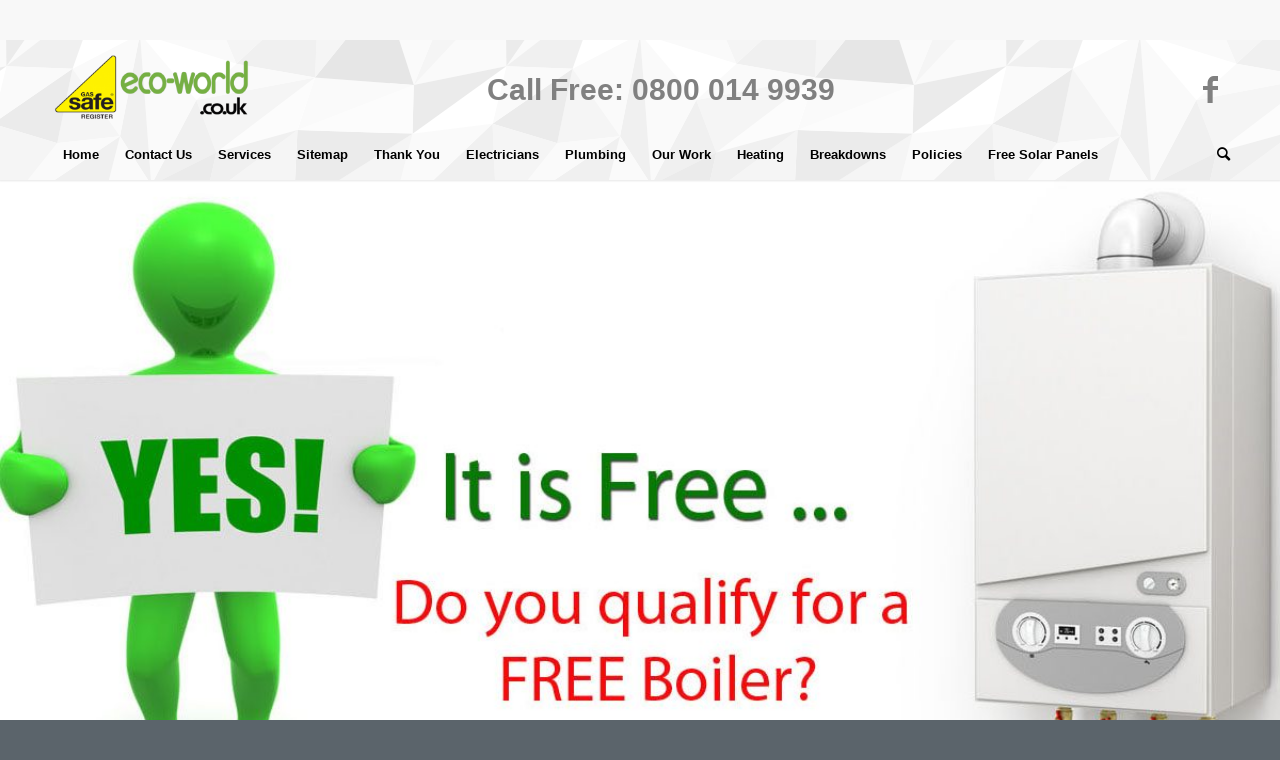

--- FILE ---
content_type: text/html; charset=UTF-8
request_url: https://www.eco-world.co.uk/entitled-free-boiler
body_size: 15799
content:
<!DOCTYPE html>
<html lang="en-US" class="html_stretched responsive av-preloader-active av-preloader-enabled  html_header_top html_logo_left html_bottom_nav_header html_menu_left html_large html_header_sticky_disabled html_header_shrinking_disabled html_header_topbar_active html_mobile_menu_tablet html_header_searchicon html_content_align_center html_header_unstick_top_disabled html_header_stretch_disabled html_minimal_header html_minimal_header_shadow html_elegant-blog html_av-submenu-hidden html_av-submenu-display-click html_av-overlay-side html_av-overlay-side-classic html_av-submenu-noclone html_entry_id_1158 av-cookies-no-cookie-consent av-no-preview av-default-lightbox html_text_menu_active av-mobile-menu-switch-default">
<head>
<meta charset="UTF-8" />
<meta name="robots" content="index, follow" />


<!-- mobile setting -->
<meta name="viewport" content="width=device-width, initial-scale=1">

<!-- Scripts/CSS and wp_head hook -->
<title>Are you entitled to a Free Boiler? &#8211; Eco World &#8211; Looking After Your Home</title>
<meta name='robots' content='max-image-preview:large' />
<link rel='dns-prefetch' href='//www.eco-world.co.uk' />
<link rel="alternate" type="application/rss+xml" title="Eco World - Looking After Your Home &raquo; Feed" href="https://www.eco-world.co.uk/feed" />
<link rel="alternate" type="application/rss+xml" title="Eco World - Looking After Your Home &raquo; Comments Feed" href="https://www.eco-world.co.uk/comments/feed" />
<link rel="alternate" type="application/rss+xml" title="Eco World - Looking After Your Home &raquo; Are you entitled to a Free Boiler? Comments Feed" href="https://www.eco-world.co.uk/entitled-free-boiler/feed" />
<script type="text/javascript">
window._wpemojiSettings = {"baseUrl":"https:\/\/s.w.org\/images\/core\/emoji\/14.0.0\/72x72\/","ext":".png","svgUrl":"https:\/\/s.w.org\/images\/core\/emoji\/14.0.0\/svg\/","svgExt":".svg","source":{"concatemoji":"https:\/\/www.eco-world.co.uk\/wp-includes\/js\/wp-emoji-release.min.js?ver=28241d39eab38d59cf7c8995b8139b83"}};
/*! This file is auto-generated */
!function(i,n){var o,s,e;function c(e){try{var t={supportTests:e,timestamp:(new Date).valueOf()};sessionStorage.setItem(o,JSON.stringify(t))}catch(e){}}function p(e,t,n){e.clearRect(0,0,e.canvas.width,e.canvas.height),e.fillText(t,0,0);var t=new Uint32Array(e.getImageData(0,0,e.canvas.width,e.canvas.height).data),r=(e.clearRect(0,0,e.canvas.width,e.canvas.height),e.fillText(n,0,0),new Uint32Array(e.getImageData(0,0,e.canvas.width,e.canvas.height).data));return t.every(function(e,t){return e===r[t]})}function u(e,t,n){switch(t){case"flag":return n(e,"\ud83c\udff3\ufe0f\u200d\u26a7\ufe0f","\ud83c\udff3\ufe0f\u200b\u26a7\ufe0f")?!1:!n(e,"\ud83c\uddfa\ud83c\uddf3","\ud83c\uddfa\u200b\ud83c\uddf3")&&!n(e,"\ud83c\udff4\udb40\udc67\udb40\udc62\udb40\udc65\udb40\udc6e\udb40\udc67\udb40\udc7f","\ud83c\udff4\u200b\udb40\udc67\u200b\udb40\udc62\u200b\udb40\udc65\u200b\udb40\udc6e\u200b\udb40\udc67\u200b\udb40\udc7f");case"emoji":return!n(e,"\ud83e\udef1\ud83c\udffb\u200d\ud83e\udef2\ud83c\udfff","\ud83e\udef1\ud83c\udffb\u200b\ud83e\udef2\ud83c\udfff")}return!1}function f(e,t,n){var r="undefined"!=typeof WorkerGlobalScope&&self instanceof WorkerGlobalScope?new OffscreenCanvas(300,150):i.createElement("canvas"),a=r.getContext("2d",{willReadFrequently:!0}),o=(a.textBaseline="top",a.font="600 32px Arial",{});return e.forEach(function(e){o[e]=t(a,e,n)}),o}function t(e){var t=i.createElement("script");t.src=e,t.defer=!0,i.head.appendChild(t)}"undefined"!=typeof Promise&&(o="wpEmojiSettingsSupports",s=["flag","emoji"],n.supports={everything:!0,everythingExceptFlag:!0},e=new Promise(function(e){i.addEventListener("DOMContentLoaded",e,{once:!0})}),new Promise(function(t){var n=function(){try{var e=JSON.parse(sessionStorage.getItem(o));if("object"==typeof e&&"number"==typeof e.timestamp&&(new Date).valueOf()<e.timestamp+604800&&"object"==typeof e.supportTests)return e.supportTests}catch(e){}return null}();if(!n){if("undefined"!=typeof Worker&&"undefined"!=typeof OffscreenCanvas&&"undefined"!=typeof URL&&URL.createObjectURL&&"undefined"!=typeof Blob)try{var e="postMessage("+f.toString()+"("+[JSON.stringify(s),u.toString(),p.toString()].join(",")+"));",r=new Blob([e],{type:"text/javascript"}),a=new Worker(URL.createObjectURL(r),{name:"wpTestEmojiSupports"});return void(a.onmessage=function(e){c(n=e.data),a.terminate(),t(n)})}catch(e){}c(n=f(s,u,p))}t(n)}).then(function(e){for(var t in e)n.supports[t]=e[t],n.supports.everything=n.supports.everything&&n.supports[t],"flag"!==t&&(n.supports.everythingExceptFlag=n.supports.everythingExceptFlag&&n.supports[t]);n.supports.everythingExceptFlag=n.supports.everythingExceptFlag&&!n.supports.flag,n.DOMReady=!1,n.readyCallback=function(){n.DOMReady=!0}}).then(function(){return e}).then(function(){var e;n.supports.everything||(n.readyCallback(),(e=n.source||{}).concatemoji?t(e.concatemoji):e.wpemoji&&e.twemoji&&(t(e.twemoji),t(e.wpemoji)))}))}((window,document),window._wpemojiSettings);
</script>
<style type="text/css">
img.wp-smiley,
img.emoji {
	display: inline !important;
	border: none !important;
	box-shadow: none !important;
	height: 1em !important;
	width: 1em !important;
	margin: 0 0.07em !important;
	vertical-align: -0.1em !important;
	background: none !important;
	padding: 0 !important;
}
</style>
	<link rel='stylesheet' id='wp-block-library-css' href='https://www.eco-world.co.uk/wp-includes/css/dist/block-library/style.min.css?ver=28241d39eab38d59cf7c8995b8139b83' type='text/css' media='all' />
<style id='global-styles-inline-css' type='text/css'>
body{--wp--preset--color--black: #000000;--wp--preset--color--cyan-bluish-gray: #abb8c3;--wp--preset--color--white: #ffffff;--wp--preset--color--pale-pink: #f78da7;--wp--preset--color--vivid-red: #cf2e2e;--wp--preset--color--luminous-vivid-orange: #ff6900;--wp--preset--color--luminous-vivid-amber: #fcb900;--wp--preset--color--light-green-cyan: #7bdcb5;--wp--preset--color--vivid-green-cyan: #00d084;--wp--preset--color--pale-cyan-blue: #8ed1fc;--wp--preset--color--vivid-cyan-blue: #0693e3;--wp--preset--color--vivid-purple: #9b51e0;--wp--preset--color--metallic-red: #b02b2c;--wp--preset--color--maximum-yellow-red: #edae44;--wp--preset--color--yellow-sun: #eeee22;--wp--preset--color--palm-leaf: #83a846;--wp--preset--color--aero: #7bb0e7;--wp--preset--color--old-lavender: #745f7e;--wp--preset--color--steel-teal: #5f8789;--wp--preset--color--raspberry-pink: #d65799;--wp--preset--color--medium-turquoise: #4ecac2;--wp--preset--gradient--vivid-cyan-blue-to-vivid-purple: linear-gradient(135deg,rgba(6,147,227,1) 0%,rgb(155,81,224) 100%);--wp--preset--gradient--light-green-cyan-to-vivid-green-cyan: linear-gradient(135deg,rgb(122,220,180) 0%,rgb(0,208,130) 100%);--wp--preset--gradient--luminous-vivid-amber-to-luminous-vivid-orange: linear-gradient(135deg,rgba(252,185,0,1) 0%,rgba(255,105,0,1) 100%);--wp--preset--gradient--luminous-vivid-orange-to-vivid-red: linear-gradient(135deg,rgba(255,105,0,1) 0%,rgb(207,46,46) 100%);--wp--preset--gradient--very-light-gray-to-cyan-bluish-gray: linear-gradient(135deg,rgb(238,238,238) 0%,rgb(169,184,195) 100%);--wp--preset--gradient--cool-to-warm-spectrum: linear-gradient(135deg,rgb(74,234,220) 0%,rgb(151,120,209) 20%,rgb(207,42,186) 40%,rgb(238,44,130) 60%,rgb(251,105,98) 80%,rgb(254,248,76) 100%);--wp--preset--gradient--blush-light-purple: linear-gradient(135deg,rgb(255,206,236) 0%,rgb(152,150,240) 100%);--wp--preset--gradient--blush-bordeaux: linear-gradient(135deg,rgb(254,205,165) 0%,rgb(254,45,45) 50%,rgb(107,0,62) 100%);--wp--preset--gradient--luminous-dusk: linear-gradient(135deg,rgb(255,203,112) 0%,rgb(199,81,192) 50%,rgb(65,88,208) 100%);--wp--preset--gradient--pale-ocean: linear-gradient(135deg,rgb(255,245,203) 0%,rgb(182,227,212) 50%,rgb(51,167,181) 100%);--wp--preset--gradient--electric-grass: linear-gradient(135deg,rgb(202,248,128) 0%,rgb(113,206,126) 100%);--wp--preset--gradient--midnight: linear-gradient(135deg,rgb(2,3,129) 0%,rgb(40,116,252) 100%);--wp--preset--font-size--small: 1rem;--wp--preset--font-size--medium: 1.125rem;--wp--preset--font-size--large: 1.75rem;--wp--preset--font-size--x-large: clamp(1.75rem, 3vw, 2.25rem);--wp--preset--spacing--20: 0.44rem;--wp--preset--spacing--30: 0.67rem;--wp--preset--spacing--40: 1rem;--wp--preset--spacing--50: 1.5rem;--wp--preset--spacing--60: 2.25rem;--wp--preset--spacing--70: 3.38rem;--wp--preset--spacing--80: 5.06rem;--wp--preset--shadow--natural: 6px 6px 9px rgba(0, 0, 0, 0.2);--wp--preset--shadow--deep: 12px 12px 50px rgba(0, 0, 0, 0.4);--wp--preset--shadow--sharp: 6px 6px 0px rgba(0, 0, 0, 0.2);--wp--preset--shadow--outlined: 6px 6px 0px -3px rgba(255, 255, 255, 1), 6px 6px rgba(0, 0, 0, 1);--wp--preset--shadow--crisp: 6px 6px 0px rgba(0, 0, 0, 1);}body { margin: 0;--wp--style--global--content-size: 800px;--wp--style--global--wide-size: 1130px; }.wp-site-blocks > .alignleft { float: left; margin-right: 2em; }.wp-site-blocks > .alignright { float: right; margin-left: 2em; }.wp-site-blocks > .aligncenter { justify-content: center; margin-left: auto; margin-right: auto; }:where(.is-layout-flex){gap: 0.5em;}:where(.is-layout-grid){gap: 0.5em;}body .is-layout-flow > .alignleft{float: left;margin-inline-start: 0;margin-inline-end: 2em;}body .is-layout-flow > .alignright{float: right;margin-inline-start: 2em;margin-inline-end: 0;}body .is-layout-flow > .aligncenter{margin-left: auto !important;margin-right: auto !important;}body .is-layout-constrained > .alignleft{float: left;margin-inline-start: 0;margin-inline-end: 2em;}body .is-layout-constrained > .alignright{float: right;margin-inline-start: 2em;margin-inline-end: 0;}body .is-layout-constrained > .aligncenter{margin-left: auto !important;margin-right: auto !important;}body .is-layout-constrained > :where(:not(.alignleft):not(.alignright):not(.alignfull)){max-width: var(--wp--style--global--content-size);margin-left: auto !important;margin-right: auto !important;}body .is-layout-constrained > .alignwide{max-width: var(--wp--style--global--wide-size);}body .is-layout-flex{display: flex;}body .is-layout-flex{flex-wrap: wrap;align-items: center;}body .is-layout-flex > *{margin: 0;}body .is-layout-grid{display: grid;}body .is-layout-grid > *{margin: 0;}body{padding-top: 0px;padding-right: 0px;padding-bottom: 0px;padding-left: 0px;}a:where(:not(.wp-element-button)){text-decoration: underline;}.wp-element-button, .wp-block-button__link{background-color: #32373c;border-width: 0;color: #fff;font-family: inherit;font-size: inherit;line-height: inherit;padding: calc(0.667em + 2px) calc(1.333em + 2px);text-decoration: none;}.has-black-color{color: var(--wp--preset--color--black) !important;}.has-cyan-bluish-gray-color{color: var(--wp--preset--color--cyan-bluish-gray) !important;}.has-white-color{color: var(--wp--preset--color--white) !important;}.has-pale-pink-color{color: var(--wp--preset--color--pale-pink) !important;}.has-vivid-red-color{color: var(--wp--preset--color--vivid-red) !important;}.has-luminous-vivid-orange-color{color: var(--wp--preset--color--luminous-vivid-orange) !important;}.has-luminous-vivid-amber-color{color: var(--wp--preset--color--luminous-vivid-amber) !important;}.has-light-green-cyan-color{color: var(--wp--preset--color--light-green-cyan) !important;}.has-vivid-green-cyan-color{color: var(--wp--preset--color--vivid-green-cyan) !important;}.has-pale-cyan-blue-color{color: var(--wp--preset--color--pale-cyan-blue) !important;}.has-vivid-cyan-blue-color{color: var(--wp--preset--color--vivid-cyan-blue) !important;}.has-vivid-purple-color{color: var(--wp--preset--color--vivid-purple) !important;}.has-metallic-red-color{color: var(--wp--preset--color--metallic-red) !important;}.has-maximum-yellow-red-color{color: var(--wp--preset--color--maximum-yellow-red) !important;}.has-yellow-sun-color{color: var(--wp--preset--color--yellow-sun) !important;}.has-palm-leaf-color{color: var(--wp--preset--color--palm-leaf) !important;}.has-aero-color{color: var(--wp--preset--color--aero) !important;}.has-old-lavender-color{color: var(--wp--preset--color--old-lavender) !important;}.has-steel-teal-color{color: var(--wp--preset--color--steel-teal) !important;}.has-raspberry-pink-color{color: var(--wp--preset--color--raspberry-pink) !important;}.has-medium-turquoise-color{color: var(--wp--preset--color--medium-turquoise) !important;}.has-black-background-color{background-color: var(--wp--preset--color--black) !important;}.has-cyan-bluish-gray-background-color{background-color: var(--wp--preset--color--cyan-bluish-gray) !important;}.has-white-background-color{background-color: var(--wp--preset--color--white) !important;}.has-pale-pink-background-color{background-color: var(--wp--preset--color--pale-pink) !important;}.has-vivid-red-background-color{background-color: var(--wp--preset--color--vivid-red) !important;}.has-luminous-vivid-orange-background-color{background-color: var(--wp--preset--color--luminous-vivid-orange) !important;}.has-luminous-vivid-amber-background-color{background-color: var(--wp--preset--color--luminous-vivid-amber) !important;}.has-light-green-cyan-background-color{background-color: var(--wp--preset--color--light-green-cyan) !important;}.has-vivid-green-cyan-background-color{background-color: var(--wp--preset--color--vivid-green-cyan) !important;}.has-pale-cyan-blue-background-color{background-color: var(--wp--preset--color--pale-cyan-blue) !important;}.has-vivid-cyan-blue-background-color{background-color: var(--wp--preset--color--vivid-cyan-blue) !important;}.has-vivid-purple-background-color{background-color: var(--wp--preset--color--vivid-purple) !important;}.has-metallic-red-background-color{background-color: var(--wp--preset--color--metallic-red) !important;}.has-maximum-yellow-red-background-color{background-color: var(--wp--preset--color--maximum-yellow-red) !important;}.has-yellow-sun-background-color{background-color: var(--wp--preset--color--yellow-sun) !important;}.has-palm-leaf-background-color{background-color: var(--wp--preset--color--palm-leaf) !important;}.has-aero-background-color{background-color: var(--wp--preset--color--aero) !important;}.has-old-lavender-background-color{background-color: var(--wp--preset--color--old-lavender) !important;}.has-steel-teal-background-color{background-color: var(--wp--preset--color--steel-teal) !important;}.has-raspberry-pink-background-color{background-color: var(--wp--preset--color--raspberry-pink) !important;}.has-medium-turquoise-background-color{background-color: var(--wp--preset--color--medium-turquoise) !important;}.has-black-border-color{border-color: var(--wp--preset--color--black) !important;}.has-cyan-bluish-gray-border-color{border-color: var(--wp--preset--color--cyan-bluish-gray) !important;}.has-white-border-color{border-color: var(--wp--preset--color--white) !important;}.has-pale-pink-border-color{border-color: var(--wp--preset--color--pale-pink) !important;}.has-vivid-red-border-color{border-color: var(--wp--preset--color--vivid-red) !important;}.has-luminous-vivid-orange-border-color{border-color: var(--wp--preset--color--luminous-vivid-orange) !important;}.has-luminous-vivid-amber-border-color{border-color: var(--wp--preset--color--luminous-vivid-amber) !important;}.has-light-green-cyan-border-color{border-color: var(--wp--preset--color--light-green-cyan) !important;}.has-vivid-green-cyan-border-color{border-color: var(--wp--preset--color--vivid-green-cyan) !important;}.has-pale-cyan-blue-border-color{border-color: var(--wp--preset--color--pale-cyan-blue) !important;}.has-vivid-cyan-blue-border-color{border-color: var(--wp--preset--color--vivid-cyan-blue) !important;}.has-vivid-purple-border-color{border-color: var(--wp--preset--color--vivid-purple) !important;}.has-metallic-red-border-color{border-color: var(--wp--preset--color--metallic-red) !important;}.has-maximum-yellow-red-border-color{border-color: var(--wp--preset--color--maximum-yellow-red) !important;}.has-yellow-sun-border-color{border-color: var(--wp--preset--color--yellow-sun) !important;}.has-palm-leaf-border-color{border-color: var(--wp--preset--color--palm-leaf) !important;}.has-aero-border-color{border-color: var(--wp--preset--color--aero) !important;}.has-old-lavender-border-color{border-color: var(--wp--preset--color--old-lavender) !important;}.has-steel-teal-border-color{border-color: var(--wp--preset--color--steel-teal) !important;}.has-raspberry-pink-border-color{border-color: var(--wp--preset--color--raspberry-pink) !important;}.has-medium-turquoise-border-color{border-color: var(--wp--preset--color--medium-turquoise) !important;}.has-vivid-cyan-blue-to-vivid-purple-gradient-background{background: var(--wp--preset--gradient--vivid-cyan-blue-to-vivid-purple) !important;}.has-light-green-cyan-to-vivid-green-cyan-gradient-background{background: var(--wp--preset--gradient--light-green-cyan-to-vivid-green-cyan) !important;}.has-luminous-vivid-amber-to-luminous-vivid-orange-gradient-background{background: var(--wp--preset--gradient--luminous-vivid-amber-to-luminous-vivid-orange) !important;}.has-luminous-vivid-orange-to-vivid-red-gradient-background{background: var(--wp--preset--gradient--luminous-vivid-orange-to-vivid-red) !important;}.has-very-light-gray-to-cyan-bluish-gray-gradient-background{background: var(--wp--preset--gradient--very-light-gray-to-cyan-bluish-gray) !important;}.has-cool-to-warm-spectrum-gradient-background{background: var(--wp--preset--gradient--cool-to-warm-spectrum) !important;}.has-blush-light-purple-gradient-background{background: var(--wp--preset--gradient--blush-light-purple) !important;}.has-blush-bordeaux-gradient-background{background: var(--wp--preset--gradient--blush-bordeaux) !important;}.has-luminous-dusk-gradient-background{background: var(--wp--preset--gradient--luminous-dusk) !important;}.has-pale-ocean-gradient-background{background: var(--wp--preset--gradient--pale-ocean) !important;}.has-electric-grass-gradient-background{background: var(--wp--preset--gradient--electric-grass) !important;}.has-midnight-gradient-background{background: var(--wp--preset--gradient--midnight) !important;}.has-small-font-size{font-size: var(--wp--preset--font-size--small) !important;}.has-medium-font-size{font-size: var(--wp--preset--font-size--medium) !important;}.has-large-font-size{font-size: var(--wp--preset--font-size--large) !important;}.has-x-large-font-size{font-size: var(--wp--preset--font-size--x-large) !important;}
.wp-block-navigation a:where(:not(.wp-element-button)){color: inherit;}
:where(.wp-block-post-template.is-layout-flex){gap: 1.25em;}:where(.wp-block-post-template.is-layout-grid){gap: 1.25em;}
:where(.wp-block-columns.is-layout-flex){gap: 2em;}:where(.wp-block-columns.is-layout-grid){gap: 2em;}
.wp-block-pullquote{font-size: 1.5em;line-height: 1.6;}
</style>
<link rel='stylesheet' id='mediaelement-css' href='https://www.eco-world.co.uk/wp-includes/js/mediaelement/mediaelementplayer-legacy.min.css?ver=4.2.17' type='text/css' media='all' />
<link rel='stylesheet' id='wp-mediaelement-css' href='https://www.eco-world.co.uk/wp-includes/js/mediaelement/wp-mediaelement.min.css?ver=28241d39eab38d59cf7c8995b8139b83' type='text/css' media='all' />
<link rel='stylesheet' id='avia-merged-styles-css' href='https://www.eco-world.co.uk/wp-content/uploads/dynamic_avia/avia-merged-styles-f77fb4a812e8f842f6585b47b6781f98---6534c79228b07.css' type='text/css' media='all' />
<link rel='stylesheet' id='avia-single-post-1158-css' href='https://www.eco-world.co.uk/wp-content/uploads/dynamic_avia/avia_posts_css/post-1158.css?ver=ver-1697965483' type='text/css' media='all' />
<link rel='stylesheet' id='call-now-button-modern-style-css' href='https://www.eco-world.co.uk/wp-content/plugins/call-now-button/src/renderers/modern/../../../resources/style/modern.css?ver=1.4.1' type='text/css' media='all' />
<script type='text/javascript' src='https://www.eco-world.co.uk/wp-includes/js/jquery/jquery.min.js?ver=3.7.0' id='jquery-core-js'></script>
<script type='text/javascript' src='https://www.eco-world.co.uk/wp-content/uploads/dynamic_avia/avia-head-scripts-88f307861d1b26ca1fd07d7593f5cb24---6534c79234e00.js' id='avia-head-scripts-js'></script>
<link rel="https://api.w.org/" href="https://www.eco-world.co.uk/wp-json/" /><link rel="alternate" type="application/json" href="https://www.eco-world.co.uk/wp-json/wp/v2/posts/1158" /><link rel="EditURI" type="application/rsd+xml" title="RSD" href="https://www.eco-world.co.uk/xmlrpc.php?rsd" />

<link rel="canonical" href="https://www.eco-world.co.uk/entitled-free-boiler" />
<link rel='shortlink' href='https://www.eco-world.co.uk/?p=1158' />
<link rel="alternate" type="application/json+oembed" href="https://www.eco-world.co.uk/wp-json/oembed/1.0/embed?url=https%3A%2F%2Fwww.eco-world.co.uk%2Fentitled-free-boiler" />
<link rel="alternate" type="text/xml+oembed" href="https://www.eco-world.co.uk/wp-json/oembed/1.0/embed?url=https%3A%2F%2Fwww.eco-world.co.uk%2Fentitled-free-boiler&#038;format=xml" />
<link rel="profile" href="http://gmpg.org/xfn/11" />
<link rel="alternate" type="application/rss+xml" title="Eco World - Looking After Your Home RSS2 Feed" href="https://www.eco-world.co.uk/feed" />
<link rel="pingback" href="https://www.eco-world.co.uk/xmlrpc.php" />
<!--[if lt IE 9]><script src="https://www.eco-world.co.uk/wp-content/themes/enfold/js/html5shiv.js"></script><![endif]-->
<link rel="icon" href="https://www.eco-world.co.uk/wp-content/uploads/2017/04/Eco-World-Favicon.png" type="image/png">

<!-- To speed up the rendering and to display the site as fast as possible to the user we include some styles and scripts for above the fold content inline -->
<script type="text/javascript">'use strict';var avia_is_mobile=!1;if(/Android|webOS|iPhone|iPad|iPod|BlackBerry|IEMobile|Opera Mini/i.test(navigator.userAgent)&&'ontouchstart' in document.documentElement){avia_is_mobile=!0;document.documentElement.className+=' avia_mobile '}
else{document.documentElement.className+=' avia_desktop '};document.documentElement.className+=' js_active ';(function(){var e=['-webkit-','-moz-','-ms-',''],n='',o=!1,a=!1;for(var t in e){if(e[t]+'transform' in document.documentElement.style){o=!0;n=e[t]+'transform'};if(e[t]+'perspective' in document.documentElement.style){a=!0}};if(o){document.documentElement.className+=' avia_transform '};if(a){document.documentElement.className+=' avia_transform3d '};if(typeof document.getElementsByClassName=='function'&&typeof document.documentElement.getBoundingClientRect=='function'&&avia_is_mobile==!1){if(n&&window.innerHeight>0){setTimeout(function(){var e=0,o={},a=0,t=document.getElementsByClassName('av-parallax'),i=window.pageYOffset||document.documentElement.scrollTop;for(e=0;e<t.length;e++){t[e].style.top='0px';o=t[e].getBoundingClientRect();a=Math.ceil((window.innerHeight+i-o.top)*0.3);t[e].style[n]='translate(0px, '+a+'px)';t[e].style.top='auto';t[e].className+=' enabled-parallax '}},50)}}})();</script><link rel="icon" href="https://www.eco-world.co.uk/wp-content/uploads/2017/04/cropped-Eco-World-Site-Identity-32x32.png" sizes="32x32" />
<link rel="icon" href="https://www.eco-world.co.uk/wp-content/uploads/2017/04/cropped-Eco-World-Site-Identity-192x192.png" sizes="192x192" />
<link rel="apple-touch-icon" href="https://www.eco-world.co.uk/wp-content/uploads/2017/04/cropped-Eco-World-Site-Identity-180x180.png" />
<meta name="msapplication-TileImage" content="https://www.eco-world.co.uk/wp-content/uploads/2017/04/cropped-Eco-World-Site-Identity-270x270.png" />
<style type="text/css">
		@font-face {font-family: 'entypo-fontello'; font-weight: normal; font-style: normal; font-display: auto;
		src: url('https://www.eco-world.co.uk/wp-content/themes/enfold/config-templatebuilder/avia-template-builder/assets/fonts/entypo-fontello.woff2') format('woff2'),
		url('https://www.eco-world.co.uk/wp-content/themes/enfold/config-templatebuilder/avia-template-builder/assets/fonts/entypo-fontello.woff') format('woff'),
		url('https://www.eco-world.co.uk/wp-content/themes/enfold/config-templatebuilder/avia-template-builder/assets/fonts/entypo-fontello.ttf') format('truetype'),
		url('https://www.eco-world.co.uk/wp-content/themes/enfold/config-templatebuilder/avia-template-builder/assets/fonts/entypo-fontello.svg#entypo-fontello') format('svg'),
		url('https://www.eco-world.co.uk/wp-content/themes/enfold/config-templatebuilder/avia-template-builder/assets/fonts/entypo-fontello.eot'),
		url('https://www.eco-world.co.uk/wp-content/themes/enfold/config-templatebuilder/avia-template-builder/assets/fonts/entypo-fontello.eot?#iefix') format('embedded-opentype');
		} #top .avia-font-entypo-fontello, body .avia-font-entypo-fontello, html body [data-av_iconfont='entypo-fontello']:before{ font-family: 'entypo-fontello'; }
		</style>

<!--
Debugging Info for Theme support: 

Theme: Enfold
Version: 5.6.6
Installed: enfold
AviaFramework Version: 5.6
AviaBuilder Version: 5.3
aviaElementManager Version: 1.0.1
- - - - - - - - - - -
ChildTheme: Enfold Child
ChildTheme Version: 1.0
ChildTheme Installed: enfold

- - - - - - - - - - -
ML:-1-PU:73-PLA:3
WP:6.3.7
Compress: CSS:modules only - JS:modules only
Updates: enabled - deprecated Envato API - register Envato Token
PLAu:3
-->
</head>

<body id="top" class="post-template-default single single-post postid-1158 single-format-standard stretched rtl_columns av-curtain-numeric helvetica neue-websave helvetica_neue " itemscope="itemscope" itemtype="https://schema.org/WebPage" >

	<div class='av-siteloader-wrap av-transition-enabled av-transition-with-logo'><div class="av-siteloader-inner"><div class="av-siteloader-cell"><img class='av-preloading-logo' src='https://www.eco-world.co.uk/wp-content/uploads/2017/04/EcoWorld_Logo-300x133.png' alt='Loading' title='Loading' /><div class="av-siteloader"><div class="av-siteloader-extra"></div></div></div></div></div>
	<div id='wrap_all'>

	
<header id='header' class='all_colors header_color light_bg_color  av_header_top av_logo_left av_bottom_nav_header av_menu_left av_large av_header_sticky_disabled av_header_shrinking_disabled av_header_stretch_disabled av_mobile_menu_tablet av_header_searchicon av_header_unstick_top_disabled av_minimal_header av_minimal_header_shadow av_header_border_disabled' data-av_shrink_factor='50' role="banner" itemscope="itemscope" itemtype="https://schema.org/WPHeader" >

		<div id='header_meta' class='container_wrap container_wrap_meta  av_icon_active_main av_phone_active_left av_extra_header_active av_entry_id_1158'>

			      <div class='container'>
			      <div class='phone-info '><div>Call Free: 0800 014 9939</div></div>			      </div>
		</div>

		<div  id='header_main' class='container_wrap container_wrap_logo'>

        <div class='container av-logo-container'><div class='inner-container'><span class='logo avia-standard-logo'><a href='https://www.eco-world.co.uk/' class='' aria-label='Eco World - Looking After Your Home' ><img src="https://www.eco-world.co.uk/wp-content/uploads/2017/04/EcoWorld_Logo-300x133.png" height="100" width="300" alt='Eco World - Looking After Your Home' title='' /></a></span><ul class='noLightbox social_bookmarks icon_count_1'><li class='social_bookmarks_facebook av-social-link-facebook social_icon_1'><a target="_blank" aria-label="Link to Facebook" href='https://www.facebook.com/ecoworldltd' aria-hidden='false' data-av_icon='' data-av_iconfont='entypo-fontello' title='Facebook' rel="noopener"><span class='avia_hidden_link_text'>Facebook</span></a></li></ul></div></div><div id='header_main_alternate' class='container_wrap'><div class='container'><nav class='main_menu' data-selectname='Select a page'  role="navigation" itemscope="itemscope" itemtype="https://schema.org/SiteNavigationElement" ><div class='avia-menu fallback_menu av-main-nav-wrap'><ul id='avia-menu' class='menu avia_mega av-main-nav'><li class='menu-item'><a href='https://www.eco-world.co.uk'>Home</a></li><li class="page_item menu-item page-item-1039 page_item menu-item_has_children"><a href="https://www.eco-world.co.uk/contact-us">Contact Us</a>
<ul class='children'>
	<li class="page_item menu-item page-item-23"><a href="https://www.eco-world.co.uk/contact-us/boiler-quote">Get A Boiler Quote</a></li>
	<li class="page_item menu-item page-item-2709"><a href="https://www.eco-world.co.uk/contact-us/central-heating-quote">Get A Central Heating Quote</a></li>
	<li class="page_item menu-item page-item-2716"><a href="https://www.eco-world.co.uk/contact-us/bathroom-quote">Get a Bathroom Quote</a></li>
</ul>
</li>
<li class="page_item menu-item page-item-25 page_item menu-item_has_children"><a href="https://www.eco-world.co.uk/services">Services</a>
<ul class='children'>
	<li class="page_item menu-item page-item-13"><a href="https://www.eco-world.co.uk/services/free-boilers">Free Gas Boilers</a></li>
	<li class="page_item menu-item page-item-782"><a href="https://www.eco-world.co.uk/services/landlord-services">Landlords</a></li>
	<li class="page_item menu-item page-item-321"><a href="https://www.eco-world.co.uk/services/gas-safety-certificate">Gas Safety Certificate</a></li>
	<li class="page_item menu-item page-item-2170"><a href="https://www.eco-world.co.uk/services/free-energy-survey">Free Energy Survey</a></li>
	<li class="page_item menu-item page-item-1677"><a href="https://www.eco-world.co.uk/services/free-oil-boilers">Free Oil Boilers</a></li>
	<li class="page_item menu-item page-item-142"><a href="https://www.eco-world.co.uk/services/epc">EPC</a></li>
	<li class="page_item menu-item page-item-734"><a href="https://www.eco-world.co.uk/services/refer-a-friend">Refer A Friend</a></li>
</ul>
</li>
<li class="page_item menu-item page-item-2352"><a href="https://www.eco-world.co.uk/sitemap">Sitemap</a></li>
<li class="page_item menu-item page-item-3152"><a href="https://www.eco-world.co.uk/thank-you">Thank You</a></li>
<li class="page_item menu-item page-item-2673"><a href="https://www.eco-world.co.uk/electrician">Electricians</a></li>
<li class="page_item menu-item page-item-135 page_item menu-item_has_children"><a href="https://www.eco-world.co.uk/plumbing">Plumbing</a>
<ul class='children'>
	<li class="page_item menu-item page-item-138"><a href="https://www.eco-world.co.uk/plumbing/drains">Drains</a></li>
	<li class="page_item menu-item page-item-2473"><a href="https://www.eco-world.co.uk/plumbing/bathroom-installation">Bathroom Installation</a></li>
</ul>
</li>
<li class="page_item menu-item page-item-940 page_item menu-item_has_children"><a href="https://www.eco-world.co.uk/our-work">Our Work</a>
<ul class='children'>
	<li class="page_item menu-item page-item-1293"><a href="https://www.eco-world.co.uk/our-work/gas-engineers-december-diary">December&#8217;s Diary</a></li>
	<li class="page_item menu-item page-item-28 current_page_parent"><a href="https://www.eco-world.co.uk/our-work/news">News</a></li>
	<li class="page_item menu-item page-item-31"><a href="https://www.eco-world.co.uk/our-work/about-us">About us</a></li>
	<li class="page_item menu-item page-item-1587"><a href="https://www.eco-world.co.uk/our-work/gas-engineers-january-diary">January&#8217;s Diary</a></li>
	<li class="page_item menu-item page-item-2895"><a href="https://www.eco-world.co.uk/our-work/gas-engineers-august-diary">August&#8217;s Diary</a></li>
	<li class="page_item menu-item page-item-2900"><a href="https://www.eco-world.co.uk/our-work/gas-engineers-september-diary">September&#8217;s Diary</a></li>
	<li class="page_item menu-item page-item-1669"><a href="https://www.eco-world.co.uk/our-work/gas-engineers-february-diary">February&#8217;s Diary</a></li>
	<li class="page_item menu-item page-item-2698"><a href="https://www.eco-world.co.uk/our-work/our-work-diary">Work&#8217;s Diary</a></li>
	<li class="page_item menu-item page-item-2450"><a href="https://www.eco-world.co.uk/our-work/gas-engineers-april-diary">April&#8217;s Diary</a></li>
	<li class="page_item menu-item page-item-1689"><a href="https://www.eco-world.co.uk/our-work/gas-engineers-march-diary">March&#8217;s Diary</a></li>
	<li class="page_item menu-item page-item-3226"><a href="https://www.eco-world.co.uk/our-work/gas-engineers-october-diary">October&#8217;s Diary</a></li>
	<li class="page_item menu-item page-item-1203"><a href="https://www.eco-world.co.uk/our-work/gas-engineers-november-diary">November&#8217;s Diary</a></li>
	<li class="page_item menu-item page-item-2742"><a href="https://www.eco-world.co.uk/our-work/gas-engineers-may-diary">May&#8217;s Diary</a></li>
	<li class="page_item menu-item page-item-2775"><a href="https://www.eco-world.co.uk/our-work/gas-engineers-june-diary">June&#8217;s Diary</a></li>
	<li class="page_item menu-item page-item-2786"><a href="https://www.eco-world.co.uk/our-work/gas-engineers-july-diary">July&#8217;s Diary</a></li>
</ul>
</li>
<li class="page_item menu-item page-item-2525 page_item menu-item_has_children"><a href="https://www.eco-world.co.uk/heating">Heating</a>
<ul class='children'>
	<li class="page_item menu-item page-item-1546"><a href="https://www.eco-world.co.uk/heating/boiler-brands">Boiler Brands</a></li>
	<li class="page_item menu-item page-item-1065"><a href="https://www.eco-world.co.uk/heating/vaillant-boiler-installation">Vaillant Boiler Installation</a></li>
	<li class="page_item menu-item page-item-2617"><a href="https://www.eco-world.co.uk/heating/power-flush">Power Flush</a></li>
	<li class="page_item menu-item page-item-1115"><a href="https://www.eco-world.co.uk/heating/back-boiler-replacement">Back Boiler Replacement</a></li>
	<li class="page_item menu-item page-item-1127"><a href="https://www.eco-world.co.uk/heating/baxi-boiler-installation">Baxi Boiler Installation</a></li>
	<li class="page_item menu-item page-item-1130"><a href="https://www.eco-world.co.uk/heating/worcester-boiler-installation">Worcester Boiler Installation</a></li>
	<li class="page_item menu-item page-item-113"><a href="https://www.eco-world.co.uk/heating/new-boilers">New Boilers</a></li>
	<li class="page_item menu-item page-item-1415"><a href="https://www.eco-world.co.uk/heating/boiler-installation-costs">Boiler Installation Costs</a></li>
	<li class="page_item menu-item page-item-2457"><a href="https://www.eco-world.co.uk/heating/central-heating-system">Central Heating System</a></li>
	<li class="page_item menu-item page-item-1471"><a href="https://www.eco-world.co.uk/heating/boiler-service">Boiler Service</a></li>
	<li class="page_item menu-item page-item-2501"><a href="https://www.eco-world.co.uk/heating/gas-safe-engineers">Gas Safe Engineers</a></li>
	<li class="page_item menu-item page-item-757"><a href="https://www.eco-world.co.uk/heating/boilers-explained">Boilers Explained</a></li>
	<li class="page_item menu-item page-item-1526"><a href="https://www.eco-world.co.uk/heating/combi-boiler-installation">Combi Boiler Installation</a></li>
</ul>
</li>
<li class="page_item menu-item page-item-2530 page_item menu-item_has_children"><a href="https://www.eco-world.co.uk/emergency-breakdowns">Breakdowns</a>
<ul class='children'>
	<li class="page_item menu-item page-item-1632"><a href="https://www.eco-world.co.uk/emergency-breakdowns/boiler-problems-troubleshooting-guide">Boiler Problems Troubleshooting Guide</a></li>
	<li class="page_item menu-item page-item-1909"><a href="https://www.eco-world.co.uk/emergency-breakdowns/emergency-plumber">Emergency Plumber</a></li>
	<li class="page_item menu-item page-item-1261"><a href="https://www.eco-world.co.uk/emergency-breakdowns/boiler-repairs">Boiler Repairs</a></li>
</ul>
</li>
<li class="page_item menu-item page-item-2532 page_item menu-item_has_children"><a href="https://www.eco-world.co.uk/policies">Policies</a>
<ul class='children'>
	<li class="page_item menu-item page-item-1888"><a href="https://www.eco-world.co.uk/policies/repairs-terms-conditions">Repairs: Terms &#038; Conditions</a></li>
	<li class="page_item menu-item page-item-1896"><a href="https://www.eco-world.co.uk/policies/complaints-procedure">Complaints Procedure</a></li>
	<li class="page_item menu-item page-item-1900"><a href="https://www.eco-world.co.uk/policies/privacy-policy">Privacy Policy</a></li>
	<li class="page_item menu-item page-item-1902"><a href="https://www.eco-world.co.uk/policies/terms-conditions">Terms &#038; Conditions</a></li>
</ul>
</li>
<li class="page_item menu-item page-item-2790"><a href="https://www.eco-world.co.uk/free-solar-panels">Free Solar Panels</a></li>
<li id="menu-item-search" class="noMobile menu-item menu-item-search-dropdown menu-item-avia-special" role="menuitem"><a aria-label="Search" href="?s=" rel="nofollow" data-avia-search-tooltip="

&lt;form role=&quot;search&quot; action=&quot;https://www.eco-world.co.uk/&quot; id=&quot;searchform&quot; method=&quot;get&quot; class=&quot;&quot;&gt;
	&lt;div&gt;
		&lt;input type=&quot;submit&quot; value=&quot;&quot; id=&quot;searchsubmit&quot; class=&quot;button avia-font-entypo-fontello&quot; /&gt;
		&lt;input type=&quot;text&quot; id=&quot;s&quot; name=&quot;s&quot; value=&quot;&quot; placeholder='Search' /&gt;
			&lt;/div&gt;
&lt;/form&gt;
" aria-hidden='false' data-av_icon='' data-av_iconfont='entypo-fontello'><span class="avia_hidden_link_text">Search</span></a></li><li class="av-burger-menu-main menu-item-avia-special " role="menuitem">
	        			<a href="#" aria-label="Menu" aria-hidden="false">
							<span class="av-hamburger av-hamburger--spin av-js-hamburger">
								<span class="av-hamburger-box">
						          <span class="av-hamburger-inner"></span>
						          <strong>Menu</strong>
								</span>
							</span>
							<span class="avia_hidden_link_text">Menu</span>
						</a>
	        		   </li></ul></div></nav></div> </div> 
		<!-- end container_wrap-->
		</div>
<div class="header_bg"></div>
<!-- end header -->
</header>

	<div id='main' class='all_colors' data-scroll-offset='0'>

	<div id='full_slider_1'  class='avia-fullwidth-slider main_color avia-shadow   avia-builder-el-0  el_before_av_section  avia-builder-el-first   container_wrap fullsize'  ><div  class='avia-slideshow av-mfy3nq-86b01e86307db8649ffd3ede2c9a6966 avia-slideshow-featured_large av_slideshow_full avia-slide-slider av-slideshow-ui av-control-default av-slideshow-manual av-loop-once av-loop-manual-endless av-default-height-applied   avia-slideshow-1' data-slideshow-options="{&quot;animation&quot;:&quot;slide&quot;,&quot;autoplay&quot;:false,&quot;loop_autoplay&quot;:&quot;once&quot;,&quot;interval&quot;:5,&quot;loop_manual&quot;:&quot;manual-endless&quot;,&quot;autoplay_stopper&quot;:false,&quot;noNavigation&quot;:false,&quot;bg_slider&quot;:false,&quot;keep_padding&quot;:false,&quot;hoverpause&quot;:false,&quot;show_slide_delay&quot;:0}"  itemprop="image" itemscope="itemscope" itemtype="https://schema.org/ImageObject" ><ul class='avia-slideshow-inner ' style='padding-bottom: 52.5%;'><li  class='avia-slideshow-slide av-mfy3nq-86b01e86307db8649ffd3ede2c9a6966__0  av-single-slide slide-1 slide-odd'><div data-rel='slideshow-1' class='avia-slide-wrap '   ><img class="wp-image-927 avia-img-lazy-loading-not-927"  src='https://www.eco-world.co.uk/wp-content/uploads/2015/10/Free-Boiler-FB-1200x630.jpg' width='1200' height='630' title='free-boiler-fb' alt='free boiler'  itemprop="thumbnailUrl"   /></div></li></ul></div></div>
<div id='av_section_1'  class='avia-section av-iiexqe-b053c1f96a8733b036deb9c1ea482552 main_color avia-section-small avia-no-shadow  avia-builder-el-1  el_after_av_slideshow_full  el_before_av_textblock  avia-bg-style-scroll container_wrap fullsize'  ><div class='container av-section-cont-open' ><div class='template-page content  av-content-full alpha units'><div class='post-entry post-entry-type-page post-entry-1158'><div class='entry-content-wrapper clearfix'>
<div class='flex_column_table av-hrzah2-38713b47369c8db261b1d5f13906d952 sc-av_three_fourth av-equal-height-column-flextable'><div  class='flex_column av-hrzah2-38713b47369c8db261b1d5f13906d952 av_three_fourth  avia-builder-el-2  el_before_av_one_fourth  avia-builder-el-first  first flex_column_table_cell av-equal-height-column av-align-middle av-animated-generic left-to-right av-zero-column-padding  '     ><div  class='av-special-heading av-fzxwna-8ecf1552251c1860425d7bd181878c95 av-special-heading-h3 custom-color-heading blockquote modern-quote  avia-builder-el-3  avia-builder-el-no-sibling  av-inherit-size'><h3 class='av-special-heading-tag'  itemprop="headline"  >Are you entitled to a Free Boiler?</h3><div class="special-heading-border"><div class="special-heading-inner-border"></div></div></div></div><div class='av-flex-placeholder'></div><div  class='flex_column av-dlaoza-7f281a943028d6c8e6b6199c80a3ff02 av_one_fourth  avia-builder-el-4  el_after_av_three_fourth  avia-builder-el-last  flex_column_table_cell av-equal-height-column av-align-middle av-animated-generic right-to-left av-zero-column-padding  '     ><div  class='avia-button-wrap av-bxok6e-4bc51ed0d4d4cf2415f87fd21b4ba4a9-wrap avia-button-right  avia-builder-el-5  avia-builder-el-no-sibling '><a href='https://www.eco-world.co.uk/services/free-boilers'  class='avia-button av-bxok6e-4bc51ed0d4d4cf2415f87fd21b4ba4a9 avia-icon_select-no avia-size-large avia-position-right avia-color-light'  ><span class='avia_iconbox_title' >APPLY NOW</span></a></div></div></div><!--close column table wrapper. Autoclose: 1 -->
</div></div></div><!-- close content main div --></div></div><div id='after_section_1'  class='main_color av_default_container_wrap container_wrap fullsize'  ><div class='container av-section-cont-open' ><div class='template-page content  av-content-full alpha units'><div class='post-entry post-entry-type-page post-entry-1158'><div class='entry-content-wrapper clearfix'>
<section  class='av_textblock_section av-bkivpi-1fabde67bcdd300fba8c05f75244d990 '   itemscope="itemscope" itemtype="https://schema.org/BlogPosting" itemprop="blogPost" ><div class='avia_textblock'  itemprop="text" ><p>A growing number of families on low income, who are some of the UK’s most vulnerable households, don’t have the money to adequately heat their homes. The Government is attempting to address the issue with the Energy Company Obligation. Often shortened to just ECO, it’s a scheme that will help UK households lower their energy bills by becoming more energy efficient. We’ve put together some of the most important things to know when applying for a Free Boiler with Eco World.</p>
<ul>
<li>
<h3>Free boiler scheme is funded by the Government and the big energy companies</h3>
</li>
</ul>
<p>To help households on low income energy suppliers like e-On, British Gas, EDF Energy and Scottish Power have introduced ECO scheme through which they help families become more energy efficient by installing a A rated energy efficient boiler completely free of charge.</p>
<ul>
<li>
<h3>This grant is for both homeowners and private tenants.</h3>
</li>
</ul>
<p>If you do live in privately rented accommodation you will need to get permission from your landlord. Unfortunately you cannot claim the grant if you are living in a council property.</p>
<ul>
<li>
<h3>Qualifying criteria</h3>
</li>
</ul>
<p>In order to qualify for free boiler, your boiler has to be more than 5 years old and you will need to be in receipt of specific benefits (and possibly meet additional criteria). You can find all of the details about this on Government’s <a href="https://www.gov.uk/energy-company-obligation">qualifying criteria page</a>.</p>
<ul>
<li>
<h3>Hurry! This scheme will end soon</h3>
</li>
<li>
<h3>Applying for a free boiler is actually very easy!</h3>
</li>
</ul>
<p>All you need to do is to fill in the online application form on our website. The process will as follows:</p>
<ul>
<li>An Eco World representative will collect all the relevant documents</li>
<li>An Energy Performance survey will be carried out at your address</li>
<li>Technical survey will be carried out to order all the materials</li>
<li>A neat, tidy and hassle free installation for an A rated boiler will be carried out</li>
</ul>
<p>To start the process for Free Boiler, fill in the online application or get in touch with our team on 01282 222003</p>
</div></section>
</div></div></div><!-- close content main div --></div></div><div id='av_section_2'  class='avia-section av-8ljxg6-bd50ace0891939a0741ce8bc15798140 main_color avia-section-small avia-no-shadow  avia-builder-el-7  el_after_av_textblock  avia-builder-el-last  avia-bg-style-scroll container_wrap fullsize'  ><div class='container av-section-cont-open' ><div class='template-page content  av-content-full alpha units'><div class='post-entry post-entry-type-page post-entry-1158'><div class='entry-content-wrapper clearfix'>
<div class='flex_column_table av-83xa86-f6d382c68e06c6e4451d7a55b8b0b9f4 sc-av_three_fourth av-equal-height-column-flextable'><div  class='flex_column av-83xa86-f6d382c68e06c6e4451d7a55b8b0b9f4 av_three_fourth  avia-builder-el-8  el_before_av_one_fourth  avia-builder-el-first  first flex_column_table_cell av-equal-height-column av-align-middle av-animated-generic left-to-right av-zero-column-padding  '     ><div  class='av-special-heading av-5pjps6-e6f1c0f57f2cb78881d3b8e57042f559 av-special-heading-h3 custom-color-heading blockquote modern-quote  avia-builder-el-9  avia-builder-el-no-sibling  av-inherit-size'><h3 class='av-special-heading-tag'  itemprop="headline"  >Free boilers available in Lancashire, Greater Manchester and West Yorkshire.</h3><div class="special-heading-border"><div class="special-heading-inner-border"></div></div></div></div><div class='av-flex-placeholder'></div><div  class='flex_column av-42bxye-954f4507fcb35cc8ebb71d4300ac66f6 av_one_fourth  avia-builder-el-10  el_after_av_three_fourth  avia-builder-el-last  flex_column_table_cell av-equal-height-column av-align-middle av-animated-generic right-to-left av-zero-column-padding  '     ><div  class='avia-button-wrap av-200txy-f1d453d108ac0dd3d46a49f1774c192f-wrap avia-button-right  avia-builder-el-11  avia-builder-el-no-sibling '><a href='https://www.eco-world.co.uk/services/free-boilers'  class='avia-button av-200txy-f1d453d108ac0dd3d46a49f1774c192f avia-icon_select-no avia-size-large avia-position-right avia-color-light'  ><span class='avia_iconbox_title' >APPLY NOW</span></a></div></div></div><!--close column table wrapper. Autoclose: 1 -->

</div></div></div><!-- close content main div --> <!-- section close by builder template -->		</div><!--end builder template--></div><!-- close default .container_wrap element -->				<div class='container_wrap footer_color' id='footer'>

					<div class='container'>

						<div class='flex_column av_one_fourth  first el_before_av_one_fourth'><section id="text-4" class="widget clearfix widget_text"><h3 class="widgettitle">Eco World Energy Ltd</h3>			<div class="textwidget"><p>Gas Engineers &amp; Plumbers In:</p>
<p>Greater Manchester<br />
Liverpool<br />
Lancashire<br />
West Yorkshire</p>
<p>Registered in England: 9883293</p>
<p>T: 0800 014 9939<br />
E: <a href="mailto:info@eco-world.co.uk">info@eco-world.co.uk</a></p>
</div>
		<span class="seperator extralight-border"></span></section></div><div class='flex_column av_one_fourth  el_after_av_one_fourth el_before_av_one_fourth '><section id="text-6" class="widget clearfix widget_text"><h3 class="widgettitle">Office Hours</h3>			<div class="textwidget"><p>Mon-Fri: 7am-8pm<br />
Sat: 8am-8pm<br />
Sun: 8am-6pm</p>
<p>Emergency Call Outs: 24 Hours</p>
<p>T: <a href="tel:08000149939">0800 014 9939</a></p>
</div>
		<span class="seperator extralight-border"></span></section></div><div class='flex_column av_one_fourth  el_after_av_one_fourth el_before_av_one_fourth '><section id="text-7" class="widget clearfix widget_text"><h3 class="widgettitle">Happy Customers</h3>			<div class="textwidget"></div>
		<span class="seperator extralight-border"></span></section></div><div class='flex_column av_one_fourth  el_after_av_one_fourth el_before_av_one_fourth '><section id="text-5" class="widget clearfix widget_text"><h3 class="widgettitle">Policies &#038; Procedures</h3>			<div class="textwidget"><p><a href="http://www.eco-world.co.uk/privacy-policy">Privacy Policy</a></p>
<p><a href="http://www.eco-world.co.uk/terms-conditions">Terms & Conditions</a></p>
<p><a href="http://www.eco-world.co.uk/repairs-terms-conditions">Repairs: Terms & Conditions</a></p>
<p><a href="http://www.eco-world.co.uk/complaints-procedure">Complaints Procedure</a></p>
<p><a href="https://www.eco-world.co.uk/sitemap">Sitemap</a></p>
</div>
		<span class="seperator extralight-border"></span></section></div>
					</div>

				<!-- ####### END FOOTER CONTAINER ####### -->
				</div>

	

	
				<footer class='container_wrap socket_color' id='socket'  role="contentinfo" itemscope="itemscope" itemtype="https://schema.org/WPFooter" >
                    <div class='container'>

                        <span class='copyright'>© Copyright - Eco World - Looking After Your Home  </span>

                        
                    </div>

	            <!-- ####### END SOCKET CONTAINER ####### -->
				</footer>


					<!-- end main -->
		</div>

		<!-- end wrap_all --></div>

<a href='#top' title='Scroll to top' id='scroll-top-link' aria-hidden='true' data-av_icon='' data-av_iconfont='entypo-fontello'><span class="avia_hidden_link_text">Scroll to top</span></a>

<div id="fb-root"></div>


 <script type='text/javascript'>
 /* <![CDATA[ */  
var avia_framework_globals = avia_framework_globals || {};
    avia_framework_globals.frameworkUrl = 'https://www.eco-world.co.uk/wp-content/themes/enfold/framework/';
    avia_framework_globals.installedAt = 'https://www.eco-world.co.uk/wp-content/themes/enfold/';
    avia_framework_globals.ajaxurl = 'https://www.eco-world.co.uk/wp-admin/admin-ajax.php';
/* ]]> */ 
</script>
 
 <!-- Call Now Button 1.4.1 (https://callnowbutton.com) [renderer:modern]-->
<a aria-label="Call Now Button" href="tel:08000149939" id="callnowbutton" class="call-now-button  cnb-zoom-100  cnb-zindex-10  cnb-single cnb-left cnb-displaymode cnb-displaymode-mobile-only" style="background-image:url([data-uri]); background-color:#75b042;"><span>Call Now Button</span></a><script type='text/javascript' src='https://www.eco-world.co.uk/wp-includes/js/underscore.min.js?ver=1.13.4' id='underscore-js'></script>
<script id="mediaelement-core-js-before" type="text/javascript">
var mejsL10n = {"language":"en","strings":{"mejs.download-file":"Download File","mejs.install-flash":"You are using a browser that does not have Flash player enabled or installed. Please turn on your Flash player plugin or download the latest version from https:\/\/get.adobe.com\/flashplayer\/","mejs.fullscreen":"Fullscreen","mejs.play":"Play","mejs.pause":"Pause","mejs.time-slider":"Time Slider","mejs.time-help-text":"Use Left\/Right Arrow keys to advance one second, Up\/Down arrows to advance ten seconds.","mejs.live-broadcast":"Live Broadcast","mejs.volume-help-text":"Use Up\/Down Arrow keys to increase or decrease volume.","mejs.unmute":"Unmute","mejs.mute":"Mute","mejs.volume-slider":"Volume Slider","mejs.video-player":"Video Player","mejs.audio-player":"Audio Player","mejs.captions-subtitles":"Captions\/Subtitles","mejs.captions-chapters":"Chapters","mejs.none":"None","mejs.afrikaans":"Afrikaans","mejs.albanian":"Albanian","mejs.arabic":"Arabic","mejs.belarusian":"Belarusian","mejs.bulgarian":"Bulgarian","mejs.catalan":"Catalan","mejs.chinese":"Chinese","mejs.chinese-simplified":"Chinese (Simplified)","mejs.chinese-traditional":"Chinese (Traditional)","mejs.croatian":"Croatian","mejs.czech":"Czech","mejs.danish":"Danish","mejs.dutch":"Dutch","mejs.english":"English","mejs.estonian":"Estonian","mejs.filipino":"Filipino","mejs.finnish":"Finnish","mejs.french":"French","mejs.galician":"Galician","mejs.german":"German","mejs.greek":"Greek","mejs.haitian-creole":"Haitian Creole","mejs.hebrew":"Hebrew","mejs.hindi":"Hindi","mejs.hungarian":"Hungarian","mejs.icelandic":"Icelandic","mejs.indonesian":"Indonesian","mejs.irish":"Irish","mejs.italian":"Italian","mejs.japanese":"Japanese","mejs.korean":"Korean","mejs.latvian":"Latvian","mejs.lithuanian":"Lithuanian","mejs.macedonian":"Macedonian","mejs.malay":"Malay","mejs.maltese":"Maltese","mejs.norwegian":"Norwegian","mejs.persian":"Persian","mejs.polish":"Polish","mejs.portuguese":"Portuguese","mejs.romanian":"Romanian","mejs.russian":"Russian","mejs.serbian":"Serbian","mejs.slovak":"Slovak","mejs.slovenian":"Slovenian","mejs.spanish":"Spanish","mejs.swahili":"Swahili","mejs.swedish":"Swedish","mejs.tagalog":"Tagalog","mejs.thai":"Thai","mejs.turkish":"Turkish","mejs.ukrainian":"Ukrainian","mejs.vietnamese":"Vietnamese","mejs.welsh":"Welsh","mejs.yiddish":"Yiddish"}};
</script>
<script type='text/javascript' src='https://www.eco-world.co.uk/wp-includes/js/mediaelement/mediaelement-and-player.min.js?ver=4.2.17' id='mediaelement-core-js'></script>
<script type='text/javascript' src='https://www.eco-world.co.uk/wp-includes/js/mediaelement/mediaelement-migrate.min.js?ver=28241d39eab38d59cf7c8995b8139b83' id='mediaelement-migrate-js'></script>
<script type='text/javascript' id='mediaelement-js-extra'>
/* <![CDATA[ */
var _wpmejsSettings = {"pluginPath":"\/wp-includes\/js\/mediaelement\/","classPrefix":"mejs-","stretching":"responsive","audioShortcodeLibrary":"mediaelement","videoShortcodeLibrary":"mediaelement"};
/* ]]> */
</script>
<script type='text/javascript' src='https://www.eco-world.co.uk/wp-includes/js/mediaelement/wp-mediaelement.min.js?ver=28241d39eab38d59cf7c8995b8139b83' id='wp-mediaelement-js'></script>
<script type='text/javascript' src='https://www.eco-world.co.uk/wp-content/themes/enfold/config-lottie-animations/assets/lottie-player/dotlottie-player.js?ver=5.6.6' id='avia-dotlottie-script-js'></script>
<script type='text/javascript' src='https://www.eco-world.co.uk/wp-content/uploads/dynamic_avia/avia-footer-scripts-a9eb567826b140ae314bac4f8d984eb0---6534c792828d4.js' id='avia-footer-scripts-js'></script>
</body>
</html>


--- FILE ---
content_type: text/css
request_url: https://www.eco-world.co.uk/wp-content/uploads/dynamic_avia/avia_posts_css/post-1158.css?ver=ver-1697965483
body_size: 462
content:
.avia-section.av-iiexqe-b053c1f96a8733b036deb9c1ea482552{background-color:#1daae2;background-image:unset} .flex_column.av-hrzah2-38713b47369c8db261b1d5f13906d952{border-radius:0px 0px 0px 0px;padding:0px 0px 0px 0px} #top .av-special-heading.av-fzxwna-8ecf1552251c1860425d7bd181878c95{padding-bottom:0;color:#ffffff;font-size:30px}body .av-special-heading.av-fzxwna-8ecf1552251c1860425d7bd181878c95 .av-special-heading-tag .heading-char{font-size:25px}#top #wrap_all .av-special-heading.av-fzxwna-8ecf1552251c1860425d7bd181878c95 .av-special-heading-tag{font-size:30px}.av-special-heading.av-fzxwna-8ecf1552251c1860425d7bd181878c95 .special-heading-inner-border{border-color:#ffffff}.av-special-heading.av-fzxwna-8ecf1552251c1860425d7bd181878c95 .av-subheading{font-size:15px} .flex_column.av-dlaoza-7f281a943028d6c8e6b6199c80a3ff02{border-radius:0px 0px 0px 0px;padding:0px 0px 0px 0px} .avia-section.av-8ljxg6-bd50ace0891939a0741ce8bc15798140{background-color:#1daae2;background-image:unset} .flex_column.av-83xa86-f6d382c68e06c6e4451d7a55b8b0b9f4{border-radius:0px 0px 0px 0px;padding:0px 0px 0px 0px} #top .av-special-heading.av-5pjps6-e6f1c0f57f2cb78881d3b8e57042f559{padding-bottom:0;color:#ffffff;font-size:30px}body .av-special-heading.av-5pjps6-e6f1c0f57f2cb78881d3b8e57042f559 .av-special-heading-tag .heading-char{font-size:25px}#top #wrap_all .av-special-heading.av-5pjps6-e6f1c0f57f2cb78881d3b8e57042f559 .av-special-heading-tag{font-size:30px}.av-special-heading.av-5pjps6-e6f1c0f57f2cb78881d3b8e57042f559 .special-heading-inner-border{border-color:#ffffff}.av-special-heading.av-5pjps6-e6f1c0f57f2cb78881d3b8e57042f559 .av-subheading{font-size:15px} .flex_column.av-42bxye-954f4507fcb35cc8ebb71d4300ac66f6{border-radius:0px 0px 0px 0px;padding:0px 0px 0px 0px} @media only screen and (min-width:480px) and (max-width:767px){#top #wrap_all .av-special-heading.av-fzxwna-8ecf1552251c1860425d7bd181878c95 .av-special-heading-tag{font-size:0.8em} #top #wrap_all .av-special-heading.av-5pjps6-e6f1c0f57f2cb78881d3b8e57042f559 .av-special-heading-tag{font-size:0.8em}} @media only screen and (max-width:479px){#top #wrap_all .av-special-heading.av-fzxwna-8ecf1552251c1860425d7bd181878c95 .av-special-heading-tag{font-size:0.8em} #top #wrap_all .av-special-heading.av-5pjps6-e6f1c0f57f2cb78881d3b8e57042f559 .av-special-heading-tag{font-size:0.8em}}